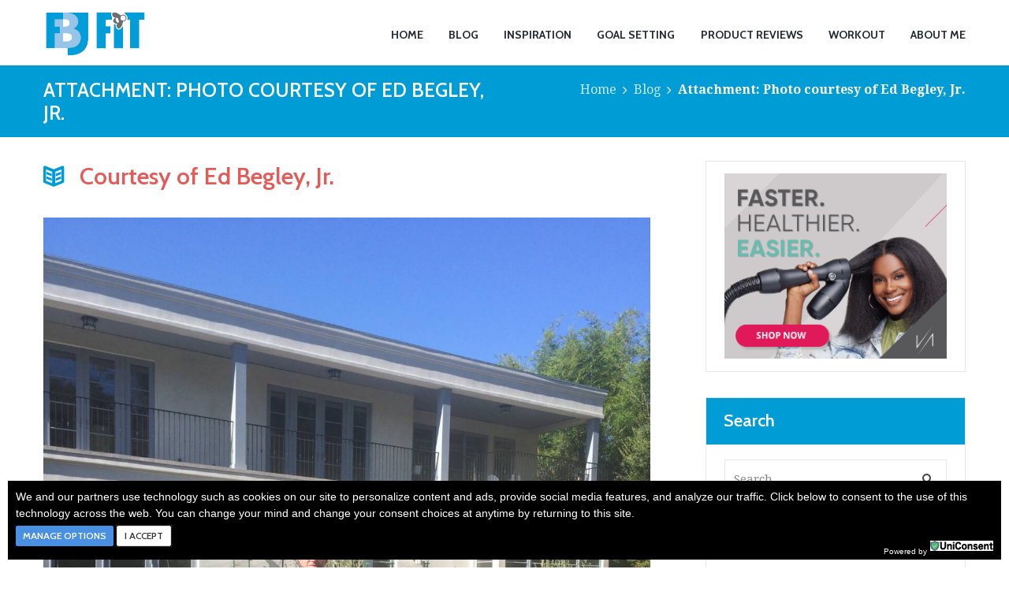

--- FILE ---
content_type: text/html; charset=UTF-8
request_url: https://fbjfit.com/photo-courtesy-of-ed-begly-jr/
body_size: 18758
content:
<!DOCTYPE html>
<html dir="ltr" lang="en-US" xmlns:fb="https://www.facebook.com/2008/fbml" xmlns:addthis="https://www.addthis.com/help/api-spec" 
	prefix="og: https://ogp.me/ns#" 
 xmlns:fb="http://ogp.me/ns/fb#" class="scheme_fbjfit">

<head>
	<title>Photo courtesy of Ed Begley, Jr. | FBJFit</title>
<script>
window.__unic_config = window.__unic_config || {}; window.__unic_config = {"unic_enable_iab":"no","unic_region":"worldwide","unic_language":"en","unic_company":"FBJFit","unic_logo":"","unic_policy_url":"","unic_type":"bar","unic_enable_gdpr":"yes","unic_enable_ccpa":"no","publisherCountryCode":"DE"};
window._unic_start = true;
window.__cmp = window.__cmp || function () {
	window.__cmp.commandQueue = window.__cmp.commandQueue || [];
	window.__cmp.commandQueue.push(arguments);
};
window.__cmp.commandQueue = window.__cmp.commandQueue || [];
window.__cmp.receiveMessage = function (event) {
	var data = event && event.data && event.data.__cmpCall;

	if (data) {
		var callId = data.callId,
		    command = data.command,
		    parameter = data.parameter;

		window.__cmp.commandQueue.push({
			callId: callId,
			command: command,
			parameter: parameter,
			event: event
		});
	}
};
var listen = window.attachEvent || window.addEventListener;
var eventMethod = window.attachEvent ? "onmessage" : "message";
listen(eventMethod, function (event) {
	window.__cmp.receiveMessage(event);
}, false);
function addLocatorFrame() {
	if (!window.frames['__cmpLocator']) {
		if (document.body) {
			var frame = document.createElement('iframe');
			frame.style.display = 'none';
			frame.name = '__cmpLocator';
			document.body.appendChild(frame);
		} else {
			setTimeout(addLocatorFrame, 5);
		}
	}
}
addLocatorFrame();
window.__uspapi = window.__uspapi || function() {
    window.__uspapi.commandQueue = window.__uspapi.commandQueue || [];
    window.__uspapi.commandQueue.push(arguments);
};

window.__uspapi.receiveMessage = function(event) {
    var data = event && event.data && event.data.__uspapiCall;

    if (data) {
        var callId = data.callId,
            command = data.command,
            parameter = data.parameter;

        window.__uspapi.commandQueue.push({
            callId: callId,
            command: command,
            parameter: parameter,
            event: event
        });
    }
};

if (window.attachEvent) {
    window.attachEvent("onmessage", function(event) {
        window.__uspapi.receiveMessage(event);
    }, false);
} else {
    window.addEventListener("message", function(event) {
        window.__uspapi.receiveMessage(event);
    }, false);
}

function addLocatorFrameUSP() {
    if (!window.frames['__uspapiLocator']) {
        if (document.body) {
            var frame = document.createElement('iframe');
            frame.style.display = 'none';
            frame.name = '__uspapiLocator';
            document.body.appendChild(frame);
        } else {
            setTimeout(addLocatorFrameUSP, 5);
        }
    }
}

addLocatorFrameUSP();
</script>
<script async src='https://cmp.uniconsent.com/t/69a3449348.cmp.js'></script>
	<style>img:is([sizes="auto" i], [sizes^="auto," i]) { contain-intrinsic-size: 3000px 1500px }</style>
	
		<!-- All in One SEO 4.2.8 - aioseo.com -->
		<meta name="description" content="Courtesy of Ed Begley, Jr." />
		<meta name="robots" content="max-image-preview:large" />
		<link rel="canonical" href="https://fbjfit.com/photo-courtesy-of-ed-begly-jr/" />
		<meta name="generator" content="All in One SEO (AIOSEO) 4.2.8 " />
		<meta property="og:locale" content="en_US" />
		<meta property="og:site_name" content="FBJFit" />
		<meta property="og:type" content="article" />
		<meta property="og:title" content="Photo courtesy of Ed Begley, Jr. | FBJFit" />
		<meta property="og:url" content="https://fbjfit.com/photo-courtesy-of-ed-begly-jr/" />
		<meta property="og:image" content="https://fbjfit.com/wp-content/uploads/2020/12/IMG_5150.jpg" />
		<meta property="og:image:secure_url" content="https://fbjfit.com/wp-content/uploads/2020/12/IMG_5150.jpg" />
		<meta property="og:image:width" content="1200" />
		<meta property="og:image:height" content="840" />
		<meta property="article:published_time" content="2022-01-07T02:05:26+00:00" />
		<meta property="article:modified_time" content="2022-01-07T02:08:59+00:00" />
		<meta property="article:publisher" content="https://www.facebook.com/FBJ-Fit-111399848940511/timeline/" />
		<meta name="twitter:card" content="summary_large_image" />
		<meta name="twitter:site" content="@FBJFit" />
		<meta name="twitter:title" content="Photo courtesy of Ed Begley, Jr. | FBJFit" />
		<meta name="twitter:creator" content="@FBJFit" />
		<meta name="twitter:image" content="https://fbjfit.com/wp-content/uploads/2020/12/IMG_5150.jpg" />
		<script type="application/ld+json" class="aioseo-schema">
			{"@context":"https:\/\/schema.org","@graph":[{"@type":"BreadcrumbList","@id":"https:\/\/fbjfit.com\/photo-courtesy-of-ed-begly-jr\/#breadcrumblist","itemListElement":[{"@type":"ListItem","@id":"https:\/\/fbjfit.com\/#listItem","position":1,"item":{"@type":"WebPage","@id":"https:\/\/fbjfit.com\/","name":"Home","description":"Fun, friendly, and firm fitness, exercise and clean eating inspiration and advice","url":"https:\/\/fbjfit.com\/"},"nextItem":"https:\/\/fbjfit.com\/photo-courtesy-of-ed-begly-jr\/#listItem"},{"@type":"ListItem","@id":"https:\/\/fbjfit.com\/photo-courtesy-of-ed-begly-jr\/#listItem","position":2,"item":{"@type":"WebPage","@id":"https:\/\/fbjfit.com\/photo-courtesy-of-ed-begly-jr\/","name":"Photo courtesy of Ed Begley, Jr.","description":"Courtesy of Ed Begley, Jr.","url":"https:\/\/fbjfit.com\/photo-courtesy-of-ed-begly-jr\/"},"previousItem":"https:\/\/fbjfit.com\/#listItem"}]},{"@type":"ItemPage","@id":"https:\/\/fbjfit.com\/photo-courtesy-of-ed-begly-jr\/#itempage","url":"https:\/\/fbjfit.com\/photo-courtesy-of-ed-begly-jr\/","name":"Photo courtesy of Ed Begley, Jr. | FBJFit","description":"Courtesy of Ed Begley, Jr.","inLanguage":"en-US","isPartOf":{"@id":"https:\/\/fbjfit.com\/#website"},"breadcrumb":{"@id":"https:\/\/fbjfit.com\/photo-courtesy-of-ed-begly-jr\/#breadcrumblist"},"author":"https:\/\/fbjfit.com\/author\/autumn96\/#author","creator":"https:\/\/fbjfit.com\/author\/autumn96\/#author","datePublished":"2022-01-07T02:05:26+00:00","dateModified":"2022-01-07T02:08:59+00:00"},{"@type":"Person","@id":"https:\/\/fbjfit.com\/#person","name":"Charlene","image":{"@type":"ImageObject","@id":"https:\/\/fbjfit.com\/photo-courtesy-of-ed-begly-jr\/#personImage","url":"https:\/\/secure.gravatar.com\/avatar\/a95b4bcb53f09bfda7b7da1a5d179c0290d3514e6ac6c64e996fd1a552e1f91c?s=96&d=mm&r=g","width":96,"height":96,"caption":"Charlene"}},{"@type":"WebSite","@id":"https:\/\/fbjfit.com\/#website","url":"https:\/\/fbjfit.com\/","name":"FBJFit","description":"Fun, friendly, and firm fitness, exercise and clean eating inspiration and advice","inLanguage":"en-US","publisher":{"@id":"https:\/\/fbjfit.com\/#person"}}]}
		</script>
		<!-- All in One SEO -->

		<meta charset="UTF-8" />
		<meta name="viewport" content="width=device-width, initial-scale=1, maximum-scale=1">
		<meta name="format-detection" content="telephone=no">
	
		<link rel="profile" href="http://gmpg.org/xfn/11" />
		<link rel="pingback" href="https://fbjfit.com/xmlrpc.php" />
		<link rel='dns-prefetch' href='//fonts.googleapis.com' />
<link rel="alternate" type="application/rss+xml" title="FBJFit &raquo; Feed" href="https://fbjfit.com/feed/" />
<link rel="alternate" type="application/rss+xml" title="FBJFit &raquo; Comments Feed" href="https://fbjfit.com/comments/feed/" />
		<!-- This site uses the Google Analytics by MonsterInsights plugin v9.11.1 - Using Analytics tracking - https://www.monsterinsights.com/ -->
							<script src="//www.googletagmanager.com/gtag/js?id=G-M1B8R555TT"  data-cfasync="false" data-wpfc-render="false" type="text/javascript" async></script>
			<script data-cfasync="false" data-wpfc-render="false" type="text/javascript">
				var mi_version = '9.11.1';
				var mi_track_user = true;
				var mi_no_track_reason = '';
								var MonsterInsightsDefaultLocations = {"page_location":"https:\/\/fbjfit.com\/photo-courtesy-of-ed-begly-jr\/"};
								if ( typeof MonsterInsightsPrivacyGuardFilter === 'function' ) {
					var MonsterInsightsLocations = (typeof MonsterInsightsExcludeQuery === 'object') ? MonsterInsightsPrivacyGuardFilter( MonsterInsightsExcludeQuery ) : MonsterInsightsPrivacyGuardFilter( MonsterInsightsDefaultLocations );
				} else {
					var MonsterInsightsLocations = (typeof MonsterInsightsExcludeQuery === 'object') ? MonsterInsightsExcludeQuery : MonsterInsightsDefaultLocations;
				}

								var disableStrs = [
										'ga-disable-G-M1B8R555TT',
									];

				/* Function to detect opted out users */
				function __gtagTrackerIsOptedOut() {
					for (var index = 0; index < disableStrs.length; index++) {
						if (document.cookie.indexOf(disableStrs[index] + '=true') > -1) {
							return true;
						}
					}

					return false;
				}

				/* Disable tracking if the opt-out cookie exists. */
				if (__gtagTrackerIsOptedOut()) {
					for (var index = 0; index < disableStrs.length; index++) {
						window[disableStrs[index]] = true;
					}
				}

				/* Opt-out function */
				function __gtagTrackerOptout() {
					for (var index = 0; index < disableStrs.length; index++) {
						document.cookie = disableStrs[index] + '=true; expires=Thu, 31 Dec 2099 23:59:59 UTC; path=/';
						window[disableStrs[index]] = true;
					}
				}

				if ('undefined' === typeof gaOptout) {
					function gaOptout() {
						__gtagTrackerOptout();
					}
				}
								window.dataLayer = window.dataLayer || [];

				window.MonsterInsightsDualTracker = {
					helpers: {},
					trackers: {},
				};
				if (mi_track_user) {
					function __gtagDataLayer() {
						dataLayer.push(arguments);
					}

					function __gtagTracker(type, name, parameters) {
						if (!parameters) {
							parameters = {};
						}

						if (parameters.send_to) {
							__gtagDataLayer.apply(null, arguments);
							return;
						}

						if (type === 'event') {
														parameters.send_to = monsterinsights_frontend.v4_id;
							var hookName = name;
							if (typeof parameters['event_category'] !== 'undefined') {
								hookName = parameters['event_category'] + ':' + name;
							}

							if (typeof MonsterInsightsDualTracker.trackers[hookName] !== 'undefined') {
								MonsterInsightsDualTracker.trackers[hookName](parameters);
							} else {
								__gtagDataLayer('event', name, parameters);
							}
							
						} else {
							__gtagDataLayer.apply(null, arguments);
						}
					}

					__gtagTracker('js', new Date());
					__gtagTracker('set', {
						'developer_id.dZGIzZG': true,
											});
					if ( MonsterInsightsLocations.page_location ) {
						__gtagTracker('set', MonsterInsightsLocations);
					}
										__gtagTracker('config', 'G-M1B8R555TT', {"forceSSL":"true"} );
										window.gtag = __gtagTracker;										(function () {
						/* https://developers.google.com/analytics/devguides/collection/analyticsjs/ */
						/* ga and __gaTracker compatibility shim. */
						var noopfn = function () {
							return null;
						};
						var newtracker = function () {
							return new Tracker();
						};
						var Tracker = function () {
							return null;
						};
						var p = Tracker.prototype;
						p.get = noopfn;
						p.set = noopfn;
						p.send = function () {
							var args = Array.prototype.slice.call(arguments);
							args.unshift('send');
							__gaTracker.apply(null, args);
						};
						var __gaTracker = function () {
							var len = arguments.length;
							if (len === 0) {
								return;
							}
							var f = arguments[len - 1];
							if (typeof f !== 'object' || f === null || typeof f.hitCallback !== 'function') {
								if ('send' === arguments[0]) {
									var hitConverted, hitObject = false, action;
									if ('event' === arguments[1]) {
										if ('undefined' !== typeof arguments[3]) {
											hitObject = {
												'eventAction': arguments[3],
												'eventCategory': arguments[2],
												'eventLabel': arguments[4],
												'value': arguments[5] ? arguments[5] : 1,
											}
										}
									}
									if ('pageview' === arguments[1]) {
										if ('undefined' !== typeof arguments[2]) {
											hitObject = {
												'eventAction': 'page_view',
												'page_path': arguments[2],
											}
										}
									}
									if (typeof arguments[2] === 'object') {
										hitObject = arguments[2];
									}
									if (typeof arguments[5] === 'object') {
										Object.assign(hitObject, arguments[5]);
									}
									if ('undefined' !== typeof arguments[1].hitType) {
										hitObject = arguments[1];
										if ('pageview' === hitObject.hitType) {
											hitObject.eventAction = 'page_view';
										}
									}
									if (hitObject) {
										action = 'timing' === arguments[1].hitType ? 'timing_complete' : hitObject.eventAction;
										hitConverted = mapArgs(hitObject);
										__gtagTracker('event', action, hitConverted);
									}
								}
								return;
							}

							function mapArgs(args) {
								var arg, hit = {};
								var gaMap = {
									'eventCategory': 'event_category',
									'eventAction': 'event_action',
									'eventLabel': 'event_label',
									'eventValue': 'event_value',
									'nonInteraction': 'non_interaction',
									'timingCategory': 'event_category',
									'timingVar': 'name',
									'timingValue': 'value',
									'timingLabel': 'event_label',
									'page': 'page_path',
									'location': 'page_location',
									'title': 'page_title',
									'referrer' : 'page_referrer',
								};
								for (arg in args) {
																		if (!(!args.hasOwnProperty(arg) || !gaMap.hasOwnProperty(arg))) {
										hit[gaMap[arg]] = args[arg];
									} else {
										hit[arg] = args[arg];
									}
								}
								return hit;
							}

							try {
								f.hitCallback();
							} catch (ex) {
							}
						};
						__gaTracker.create = newtracker;
						__gaTracker.getByName = newtracker;
						__gaTracker.getAll = function () {
							return [];
						};
						__gaTracker.remove = noopfn;
						__gaTracker.loaded = true;
						window['__gaTracker'] = __gaTracker;
					})();
									} else {
										console.log("");
					(function () {
						function __gtagTracker() {
							return null;
						}

						window['__gtagTracker'] = __gtagTracker;
						window['gtag'] = __gtagTracker;
					})();
									}
			</script>
							<!-- / Google Analytics by MonsterInsights -->
		<script type="text/javascript">
/* <![CDATA[ */
window._wpemojiSettings = {"baseUrl":"https:\/\/s.w.org\/images\/core\/emoji\/16.0.1\/72x72\/","ext":".png","svgUrl":"https:\/\/s.w.org\/images\/core\/emoji\/16.0.1\/svg\/","svgExt":".svg","source":{"concatemoji":"https:\/\/fbjfit.com\/wp-includes\/js\/wp-emoji-release.min.js?ver=6.8.3"}};
/*! This file is auto-generated */
!function(s,n){var o,i,e;function c(e){try{var t={supportTests:e,timestamp:(new Date).valueOf()};sessionStorage.setItem(o,JSON.stringify(t))}catch(e){}}function p(e,t,n){e.clearRect(0,0,e.canvas.width,e.canvas.height),e.fillText(t,0,0);var t=new Uint32Array(e.getImageData(0,0,e.canvas.width,e.canvas.height).data),a=(e.clearRect(0,0,e.canvas.width,e.canvas.height),e.fillText(n,0,0),new Uint32Array(e.getImageData(0,0,e.canvas.width,e.canvas.height).data));return t.every(function(e,t){return e===a[t]})}function u(e,t){e.clearRect(0,0,e.canvas.width,e.canvas.height),e.fillText(t,0,0);for(var n=e.getImageData(16,16,1,1),a=0;a<n.data.length;a++)if(0!==n.data[a])return!1;return!0}function f(e,t,n,a){switch(t){case"flag":return n(e,"\ud83c\udff3\ufe0f\u200d\u26a7\ufe0f","\ud83c\udff3\ufe0f\u200b\u26a7\ufe0f")?!1:!n(e,"\ud83c\udde8\ud83c\uddf6","\ud83c\udde8\u200b\ud83c\uddf6")&&!n(e,"\ud83c\udff4\udb40\udc67\udb40\udc62\udb40\udc65\udb40\udc6e\udb40\udc67\udb40\udc7f","\ud83c\udff4\u200b\udb40\udc67\u200b\udb40\udc62\u200b\udb40\udc65\u200b\udb40\udc6e\u200b\udb40\udc67\u200b\udb40\udc7f");case"emoji":return!a(e,"\ud83e\udedf")}return!1}function g(e,t,n,a){var r="undefined"!=typeof WorkerGlobalScope&&self instanceof WorkerGlobalScope?new OffscreenCanvas(300,150):s.createElement("canvas"),o=r.getContext("2d",{willReadFrequently:!0}),i=(o.textBaseline="top",o.font="600 32px Arial",{});return e.forEach(function(e){i[e]=t(o,e,n,a)}),i}function t(e){var t=s.createElement("script");t.src=e,t.defer=!0,s.head.appendChild(t)}"undefined"!=typeof Promise&&(o="wpEmojiSettingsSupports",i=["flag","emoji"],n.supports={everything:!0,everythingExceptFlag:!0},e=new Promise(function(e){s.addEventListener("DOMContentLoaded",e,{once:!0})}),new Promise(function(t){var n=function(){try{var e=JSON.parse(sessionStorage.getItem(o));if("object"==typeof e&&"number"==typeof e.timestamp&&(new Date).valueOf()<e.timestamp+604800&&"object"==typeof e.supportTests)return e.supportTests}catch(e){}return null}();if(!n){if("undefined"!=typeof Worker&&"undefined"!=typeof OffscreenCanvas&&"undefined"!=typeof URL&&URL.createObjectURL&&"undefined"!=typeof Blob)try{var e="postMessage("+g.toString()+"("+[JSON.stringify(i),f.toString(),p.toString(),u.toString()].join(",")+"));",a=new Blob([e],{type:"text/javascript"}),r=new Worker(URL.createObjectURL(a),{name:"wpTestEmojiSupports"});return void(r.onmessage=function(e){c(n=e.data),r.terminate(),t(n)})}catch(e){}c(n=g(i,f,p,u))}t(n)}).then(function(e){for(var t in e)n.supports[t]=e[t],n.supports.everything=n.supports.everything&&n.supports[t],"flag"!==t&&(n.supports.everythingExceptFlag=n.supports.everythingExceptFlag&&n.supports[t]);n.supports.everythingExceptFlag=n.supports.everythingExceptFlag&&!n.supports.flag,n.DOMReady=!1,n.readyCallback=function(){n.DOMReady=!0}}).then(function(){return e}).then(function(){var e;n.supports.everything||(n.readyCallback(),(e=n.source||{}).concatemoji?t(e.concatemoji):e.wpemoji&&e.twemoji&&(t(e.twemoji),t(e.wpemoji)))}))}((window,document),window._wpemojiSettings);
/* ]]> */
</script>
<link property="stylesheet" rel='stylesheet' id='vc_extensions_cqbundle_adminicon-css' href='https://fbjfit.com/wp-content/plugins/vc-extensions-bundle/css/admin_icon.min.css?ver=6.8.3' type='text/css' media='all' />
<style id='wp-emoji-styles-inline-css' type='text/css'>

	img.wp-smiley, img.emoji {
		display: inline !important;
		border: none !important;
		box-shadow: none !important;
		height: 1em !important;
		width: 1em !important;
		margin: 0 0.07em !important;
		vertical-align: -0.1em !important;
		background: none !important;
		padding: 0 !important;
	}
</style>
<link property="stylesheet" rel='stylesheet' id='wp-block-library-css' href='https://fbjfit.com/wp-includes/css/dist/block-library/style.min.css?ver=6.8.3' type='text/css' media='all' />
<style id='classic-theme-styles-inline-css' type='text/css'>
/*! This file is auto-generated */
.wp-block-button__link{color:#fff;background-color:#32373c;border-radius:9999px;box-shadow:none;text-decoration:none;padding:calc(.667em + 2px) calc(1.333em + 2px);font-size:1.125em}.wp-block-file__button{background:#32373c;color:#fff;text-decoration:none}
</style>
<style id='global-styles-inline-css' type='text/css'>
:root{--wp--preset--aspect-ratio--square: 1;--wp--preset--aspect-ratio--4-3: 4/3;--wp--preset--aspect-ratio--3-4: 3/4;--wp--preset--aspect-ratio--3-2: 3/2;--wp--preset--aspect-ratio--2-3: 2/3;--wp--preset--aspect-ratio--16-9: 16/9;--wp--preset--aspect-ratio--9-16: 9/16;--wp--preset--color--black: #000000;--wp--preset--color--cyan-bluish-gray: #abb8c3;--wp--preset--color--white: #ffffff;--wp--preset--color--pale-pink: #f78da7;--wp--preset--color--vivid-red: #cf2e2e;--wp--preset--color--luminous-vivid-orange: #ff6900;--wp--preset--color--luminous-vivid-amber: #fcb900;--wp--preset--color--light-green-cyan: #7bdcb5;--wp--preset--color--vivid-green-cyan: #00d084;--wp--preset--color--pale-cyan-blue: #8ed1fc;--wp--preset--color--vivid-cyan-blue: #0693e3;--wp--preset--color--vivid-purple: #9b51e0;--wp--preset--gradient--vivid-cyan-blue-to-vivid-purple: linear-gradient(135deg,rgba(6,147,227,1) 0%,rgb(155,81,224) 100%);--wp--preset--gradient--light-green-cyan-to-vivid-green-cyan: linear-gradient(135deg,rgb(122,220,180) 0%,rgb(0,208,130) 100%);--wp--preset--gradient--luminous-vivid-amber-to-luminous-vivid-orange: linear-gradient(135deg,rgba(252,185,0,1) 0%,rgba(255,105,0,1) 100%);--wp--preset--gradient--luminous-vivid-orange-to-vivid-red: linear-gradient(135deg,rgba(255,105,0,1) 0%,rgb(207,46,46) 100%);--wp--preset--gradient--very-light-gray-to-cyan-bluish-gray: linear-gradient(135deg,rgb(238,238,238) 0%,rgb(169,184,195) 100%);--wp--preset--gradient--cool-to-warm-spectrum: linear-gradient(135deg,rgb(74,234,220) 0%,rgb(151,120,209) 20%,rgb(207,42,186) 40%,rgb(238,44,130) 60%,rgb(251,105,98) 80%,rgb(254,248,76) 100%);--wp--preset--gradient--blush-light-purple: linear-gradient(135deg,rgb(255,206,236) 0%,rgb(152,150,240) 100%);--wp--preset--gradient--blush-bordeaux: linear-gradient(135deg,rgb(254,205,165) 0%,rgb(254,45,45) 50%,rgb(107,0,62) 100%);--wp--preset--gradient--luminous-dusk: linear-gradient(135deg,rgb(255,203,112) 0%,rgb(199,81,192) 50%,rgb(65,88,208) 100%);--wp--preset--gradient--pale-ocean: linear-gradient(135deg,rgb(255,245,203) 0%,rgb(182,227,212) 50%,rgb(51,167,181) 100%);--wp--preset--gradient--electric-grass: linear-gradient(135deg,rgb(202,248,128) 0%,rgb(113,206,126) 100%);--wp--preset--gradient--midnight: linear-gradient(135deg,rgb(2,3,129) 0%,rgb(40,116,252) 100%);--wp--preset--font-size--small: 13px;--wp--preset--font-size--medium: 20px;--wp--preset--font-size--large: 36px;--wp--preset--font-size--x-large: 42px;--wp--preset--spacing--20: 0.44rem;--wp--preset--spacing--30: 0.67rem;--wp--preset--spacing--40: 1rem;--wp--preset--spacing--50: 1.5rem;--wp--preset--spacing--60: 2.25rem;--wp--preset--spacing--70: 3.38rem;--wp--preset--spacing--80: 5.06rem;--wp--preset--shadow--natural: 6px 6px 9px rgba(0, 0, 0, 0.2);--wp--preset--shadow--deep: 12px 12px 50px rgba(0, 0, 0, 0.4);--wp--preset--shadow--sharp: 6px 6px 0px rgba(0, 0, 0, 0.2);--wp--preset--shadow--outlined: 6px 6px 0px -3px rgba(255, 255, 255, 1), 6px 6px rgba(0, 0, 0, 1);--wp--preset--shadow--crisp: 6px 6px 0px rgba(0, 0, 0, 1);}:where(.is-layout-flex){gap: 0.5em;}:where(.is-layout-grid){gap: 0.5em;}body .is-layout-flex{display: flex;}.is-layout-flex{flex-wrap: wrap;align-items: center;}.is-layout-flex > :is(*, div){margin: 0;}body .is-layout-grid{display: grid;}.is-layout-grid > :is(*, div){margin: 0;}:where(.wp-block-columns.is-layout-flex){gap: 2em;}:where(.wp-block-columns.is-layout-grid){gap: 2em;}:where(.wp-block-post-template.is-layout-flex){gap: 1.25em;}:where(.wp-block-post-template.is-layout-grid){gap: 1.25em;}.has-black-color{color: var(--wp--preset--color--black) !important;}.has-cyan-bluish-gray-color{color: var(--wp--preset--color--cyan-bluish-gray) !important;}.has-white-color{color: var(--wp--preset--color--white) !important;}.has-pale-pink-color{color: var(--wp--preset--color--pale-pink) !important;}.has-vivid-red-color{color: var(--wp--preset--color--vivid-red) !important;}.has-luminous-vivid-orange-color{color: var(--wp--preset--color--luminous-vivid-orange) !important;}.has-luminous-vivid-amber-color{color: var(--wp--preset--color--luminous-vivid-amber) !important;}.has-light-green-cyan-color{color: var(--wp--preset--color--light-green-cyan) !important;}.has-vivid-green-cyan-color{color: var(--wp--preset--color--vivid-green-cyan) !important;}.has-pale-cyan-blue-color{color: var(--wp--preset--color--pale-cyan-blue) !important;}.has-vivid-cyan-blue-color{color: var(--wp--preset--color--vivid-cyan-blue) !important;}.has-vivid-purple-color{color: var(--wp--preset--color--vivid-purple) !important;}.has-black-background-color{background-color: var(--wp--preset--color--black) !important;}.has-cyan-bluish-gray-background-color{background-color: var(--wp--preset--color--cyan-bluish-gray) !important;}.has-white-background-color{background-color: var(--wp--preset--color--white) !important;}.has-pale-pink-background-color{background-color: var(--wp--preset--color--pale-pink) !important;}.has-vivid-red-background-color{background-color: var(--wp--preset--color--vivid-red) !important;}.has-luminous-vivid-orange-background-color{background-color: var(--wp--preset--color--luminous-vivid-orange) !important;}.has-luminous-vivid-amber-background-color{background-color: var(--wp--preset--color--luminous-vivid-amber) !important;}.has-light-green-cyan-background-color{background-color: var(--wp--preset--color--light-green-cyan) !important;}.has-vivid-green-cyan-background-color{background-color: var(--wp--preset--color--vivid-green-cyan) !important;}.has-pale-cyan-blue-background-color{background-color: var(--wp--preset--color--pale-cyan-blue) !important;}.has-vivid-cyan-blue-background-color{background-color: var(--wp--preset--color--vivid-cyan-blue) !important;}.has-vivid-purple-background-color{background-color: var(--wp--preset--color--vivid-purple) !important;}.has-black-border-color{border-color: var(--wp--preset--color--black) !important;}.has-cyan-bluish-gray-border-color{border-color: var(--wp--preset--color--cyan-bluish-gray) !important;}.has-white-border-color{border-color: var(--wp--preset--color--white) !important;}.has-pale-pink-border-color{border-color: var(--wp--preset--color--pale-pink) !important;}.has-vivid-red-border-color{border-color: var(--wp--preset--color--vivid-red) !important;}.has-luminous-vivid-orange-border-color{border-color: var(--wp--preset--color--luminous-vivid-orange) !important;}.has-luminous-vivid-amber-border-color{border-color: var(--wp--preset--color--luminous-vivid-amber) !important;}.has-light-green-cyan-border-color{border-color: var(--wp--preset--color--light-green-cyan) !important;}.has-vivid-green-cyan-border-color{border-color: var(--wp--preset--color--vivid-green-cyan) !important;}.has-pale-cyan-blue-border-color{border-color: var(--wp--preset--color--pale-cyan-blue) !important;}.has-vivid-cyan-blue-border-color{border-color: var(--wp--preset--color--vivid-cyan-blue) !important;}.has-vivid-purple-border-color{border-color: var(--wp--preset--color--vivid-purple) !important;}.has-vivid-cyan-blue-to-vivid-purple-gradient-background{background: var(--wp--preset--gradient--vivid-cyan-blue-to-vivid-purple) !important;}.has-light-green-cyan-to-vivid-green-cyan-gradient-background{background: var(--wp--preset--gradient--light-green-cyan-to-vivid-green-cyan) !important;}.has-luminous-vivid-amber-to-luminous-vivid-orange-gradient-background{background: var(--wp--preset--gradient--luminous-vivid-amber-to-luminous-vivid-orange) !important;}.has-luminous-vivid-orange-to-vivid-red-gradient-background{background: var(--wp--preset--gradient--luminous-vivid-orange-to-vivid-red) !important;}.has-very-light-gray-to-cyan-bluish-gray-gradient-background{background: var(--wp--preset--gradient--very-light-gray-to-cyan-bluish-gray) !important;}.has-cool-to-warm-spectrum-gradient-background{background: var(--wp--preset--gradient--cool-to-warm-spectrum) !important;}.has-blush-light-purple-gradient-background{background: var(--wp--preset--gradient--blush-light-purple) !important;}.has-blush-bordeaux-gradient-background{background: var(--wp--preset--gradient--blush-bordeaux) !important;}.has-luminous-dusk-gradient-background{background: var(--wp--preset--gradient--luminous-dusk) !important;}.has-pale-ocean-gradient-background{background: var(--wp--preset--gradient--pale-ocean) !important;}.has-electric-grass-gradient-background{background: var(--wp--preset--gradient--electric-grass) !important;}.has-midnight-gradient-background{background: var(--wp--preset--gradient--midnight) !important;}.has-small-font-size{font-size: var(--wp--preset--font-size--small) !important;}.has-medium-font-size{font-size: var(--wp--preset--font-size--medium) !important;}.has-large-font-size{font-size: var(--wp--preset--font-size--large) !important;}.has-x-large-font-size{font-size: var(--wp--preset--font-size--x-large) !important;}
:where(.wp-block-post-template.is-layout-flex){gap: 1.25em;}:where(.wp-block-post-template.is-layout-grid){gap: 1.25em;}
:where(.wp-block-columns.is-layout-flex){gap: 2em;}:where(.wp-block-columns.is-layout-grid){gap: 2em;}
:root :where(.wp-block-pullquote){font-size: 1.5em;line-height: 1.6;}
</style>
<link property="stylesheet" rel='stylesheet' id='essential-grid-plugin-settings-css' href='https://fbjfit.com/wp-content/plugins/essential-grid/public/assets/css/settings.css?ver=2.1.0.2' type='text/css' media='all' />
<link property="stylesheet" rel='stylesheet' id='tp-open-sans-css' href='https://fonts.googleapis.com/css?family=Open+Sans%3A300%2C400%2C600%2C700%2C800&#038;ver=6.8.3' type='text/css' media='all' />
<link property="stylesheet" rel='stylesheet' id='tp-raleway-css' href='https://fonts.googleapis.com/css?family=Raleway%3A100%2C200%2C300%2C400%2C500%2C600%2C700%2C800%2C900&#038;ver=6.8.3' type='text/css' media='all' />
<link property="stylesheet" rel='stylesheet' id='tp-droid-serif-css' href='https://fonts.googleapis.com/css?family=Droid+Serif%3A400%2C700&#038;ver=6.8.3' type='text/css' media='all' />
<link property="stylesheet" rel='stylesheet' id='rs-plugin-settings-css' href='https://fbjfit.com/wp-content/plugins/revslider/public/assets/css/settings.css?ver=5.4.3.2' type='text/css' media='all' />
<style id='rs-plugin-settings-inline-css' type='text/css'>
#rs-demo-id {}
</style>
<link property="stylesheet" rel='stylesheet' id='healthcoach-font-google_fonts-style-css' href='https://fonts.googleapis.com/css?family=Cabin:300,300italic,400,400italic,600,600italic,700,700italic|Droid+Serif:400,700&#038;subset=latin,latin-ext' type='text/css' media='all' />
<link property="stylesheet" rel='stylesheet' id='healthcoach-fontello-style-css' href='https://fbjfit.com/wp-content/themes/healthcoach/css/fontello/css/fontello.css' type='text/css' media='all' />
<link property="stylesheet" rel='stylesheet' id='healthcoach-main-style-css' href='https://fbjfit.com/wp-content/themes/healthcoach-child/style.css' type='text/css' media='all' />
<link property="stylesheet" rel='stylesheet' id='healthcoach-animation-style-css' href='https://fbjfit.com/wp-content/themes/healthcoach/fw/css/core.animation.css' type='text/css' media='all' />
<link property="stylesheet" rel='stylesheet' id='healthcoach-shortcodes-style-css' href='https://fbjfit.com/wp-content/themes/healthcoach/shortcodes/theme.shortcodes.css' type='text/css' media='all' />
<link property="stylesheet" rel='stylesheet' id='healthcoach-plugin.mailchimp-style-css' href='https://fbjfit.com/wp-content/themes/healthcoach/css/plugin.mailchimp.css' type='text/css' media='all' />
<link property="stylesheet" rel='stylesheet' id='healthcoach-theme-style-css' href='https://fbjfit.com/wp-content/themes/healthcoach/css/theme.css' type='text/css' media='all' />
<style id='healthcoach-theme-style-inline-css' type='text/css'>
  .contacts_wrap .logo img{height:30px}
</style>
<link property="stylesheet" rel='stylesheet' id='healthcoach-responsive-style-css' href='https://fbjfit.com/wp-content/themes/healthcoach/css/responsive.css' type='text/css' media='all' />
<link property="stylesheet" rel='stylesheet' id='mediaelement-css' href='https://fbjfit.com/wp-includes/js/mediaelement/mediaelementplayer-legacy.min.css?ver=4.2.17' type='text/css' media='all' />
<link property="stylesheet" rel='stylesheet' id='wp-mediaelement-css' href='https://fbjfit.com/wp-includes/js/mediaelement/wp-mediaelement.min.css?ver=6.8.3' type='text/css' media='all' />
<link property="stylesheet" rel='stylesheet' id='healthcoach-child-responsive-css' href='https://fbjfit.com/wp-content/themes/healthcoach-child/responsive.css?ver=6.8.3' type='text/css' media='all' />
<link property="stylesheet" rel='stylesheet' id='addthis_all_pages-css' href='https://fbjfit.com/wp-content/plugins/addthis/frontend/build/addthis_wordpress_public.min.css?ver=6.8.3' type='text/css' media='all' />
<script type="text/javascript" src="https://fbjfit.com/wp-content/plugins/google-analytics-for-wordpress/assets/js/frontend-gtag.min.js?ver=9.11.1" id="monsterinsights-frontend-script-js" async="async" data-wp-strategy="async"></script>
<script data-cfasync="false" data-wpfc-render="false" type="text/javascript" id='monsterinsights-frontend-script-js-extra'>/* <![CDATA[ */
var monsterinsights_frontend = {"js_events_tracking":"true","download_extensions":"doc,pdf,ppt,zip,xls,docx,pptx,xlsx","inbound_paths":"[]","home_url":"https:\/\/fbjfit.com","hash_tracking":"false","v4_id":"G-M1B8R555TT"};/* ]]> */
</script>
<script type="text/javascript" src="https://fbjfit.com/wp-includes/js/jquery/jquery.min.js?ver=3.7.1" id="jquery-core-js"></script>
<script type="text/javascript" src="https://fbjfit.com/wp-includes/js/jquery/jquery-migrate.min.js?ver=3.4.1" id="jquery-migrate-js"></script>
<script type="text/javascript" src="https://fbjfit.com/wp-content/plugins/essential-grid/public/assets/js/lightbox.js?ver=2.1.0.2" id="themepunchboxext-js"></script>
<script type="text/javascript" src="https://fbjfit.com/wp-content/plugins/essential-grid/public/assets/js/jquery.themepunch.tools.min.js?ver=2.1.0.2" id="tp-tools-js"></script>
<script type="text/javascript" src="https://fbjfit.com/wp-content/plugins/revslider/public/assets/js/jquery.themepunch.revolution.min.js?ver=5.4.3.2" id="revmin-js"></script>
<link rel="https://api.w.org/" href="https://fbjfit.com/wp-json/" /><link rel="alternate" title="JSON" type="application/json" href="https://fbjfit.com/wp-json/wp/v2/media/3255" /><link rel="EditURI" type="application/rsd+xml" title="RSD" href="https://fbjfit.com/xmlrpc.php?rsd" />
<meta name="generator" content="WordPress 6.8.3" />
<link rel='shortlink' href='https://fbjfit.com/?p=3255' />
<link rel="alternate" title="oEmbed (JSON)" type="application/json+oembed" href="https://fbjfit.com/wp-json/oembed/1.0/embed?url=https%3A%2F%2Ffbjfit.com%2Fphoto-courtesy-of-ed-begly-jr%2F" />
<link rel="alternate" title="oEmbed (XML)" type="text/xml+oembed" href="https://fbjfit.com/wp-json/oembed/1.0/embed?url=https%3A%2F%2Ffbjfit.com%2Fphoto-courtesy-of-ed-begly-jr%2F&#038;format=xml" />
<meta property="fb:app_id" content="490332387971281"/><meta property="fb:admins" content="charlene.bazarian"/>		<script type="text/javascript">
			var ajaxRevslider;
			
			jQuery(document).ready(function() {
				// CUSTOM AJAX CONTENT LOADING FUNCTION
				ajaxRevslider = function(obj) {
				
					// obj.type : Post Type
					// obj.id : ID of Content to Load
					// obj.aspectratio : The Aspect Ratio of the Container / Media
					// obj.selector : The Container Selector where the Content of Ajax will be injected. It is done via the Essential Grid on Return of Content
					
					var content = "";

					data = {};
					
					data.action = 'revslider_ajax_call_front';
					data.client_action = 'get_slider_html';
					data.token = '6a8017a6db';
					data.type = obj.type;
					data.id = obj.id;
					data.aspectratio = obj.aspectratio;
					
					// SYNC AJAX REQUEST
					jQuery.ajax({
						type:"post",
						url:"https://fbjfit.com/wp-admin/admin-ajax.php",
						dataType: 'json',
						data:data,
						async:false,
						success: function(ret, textStatus, XMLHttpRequest) {
							if(ret.success == true)
								content = ret.data;								
						},
						error: function(e) {
							console.log(e);
						}
					});
					
					 // FIRST RETURN THE CONTENT WHEN IT IS LOADED !!
					 return content;						 
				};
				
				// CUSTOM AJAX FUNCTION TO REMOVE THE SLIDER
				var ajaxRemoveRevslider = function(obj) {
					return jQuery(obj.selector+" .rev_slider").revkill();
				};

				// EXTEND THE AJAX CONTENT LOADING TYPES WITH TYPE AND FUNCTION
				var extendessential = setInterval(function() {
					if (jQuery.fn.tpessential != undefined) {
						clearInterval(extendessential);
						if(typeof(jQuery.fn.tpessential.defaults) !== 'undefined') {
							jQuery.fn.tpessential.defaults.ajaxTypes.push({type:"revslider",func:ajaxRevslider,killfunc:ajaxRemoveRevslider,openAnimationSpeed:0.3});   
							// type:  Name of the Post to load via Ajax into the Essential Grid Ajax Container
							// func: the Function Name which is Called once the Item with the Post Type has been clicked
							// killfunc: function to kill in case the Ajax Window going to be removed (before Remove function !
							// openAnimationSpeed: how quick the Ajax Content window should be animated (default is 0.3)
						}
					}
				},30);
			});
		</script>
		<meta name="generator" content="Powered by Visual Composer - drag and drop page builder for WordPress."/>
<!--[if lte IE 9]><link rel="stylesheet" type="text/css" href="https://fbjfit.com/wp-content/plugins/js_composer/assets/css/vc_lte_ie9.min.css" media="screen"><![endif]--><meta name="generator" content="Powered by Slider Revolution 5.4.3.2 - responsive, Mobile-Friendly Slider Plugin for WordPress with comfortable drag and drop interface." />
<link rel="icon" href="https://fbjfit.com/wp-content/uploads/2015/08/cropped-B-Fit_logo_cyan_180sq-2-32x32.gif" sizes="32x32" />
<link rel="icon" href="https://fbjfit.com/wp-content/uploads/2015/08/cropped-B-Fit_logo_cyan_180sq-2-192x192.gif" sizes="192x192" />
<link rel="apple-touch-icon" href="https://fbjfit.com/wp-content/uploads/2015/08/cropped-B-Fit_logo_cyan_180sq-2-180x180.gif" />
<meta name="msapplication-TileImage" content="https://fbjfit.com/wp-content/uploads/2015/08/cropped-B-Fit_logo_cyan_180sq-2-270x270.gif" />
<script type="text/javascript">function setREVStartSize(e){
				try{ var i=jQuery(window).width(),t=9999,r=0,n=0,l=0,f=0,s=0,h=0;					
					if(e.responsiveLevels&&(jQuery.each(e.responsiveLevels,function(e,f){f>i&&(t=r=f,l=e),i>f&&f>r&&(r=f,n=e)}),t>r&&(l=n)),f=e.gridheight[l]||e.gridheight[0]||e.gridheight,s=e.gridwidth[l]||e.gridwidth[0]||e.gridwidth,h=i/s,h=h>1?1:h,f=Math.round(h*f),"fullscreen"==e.sliderLayout){var u=(e.c.width(),jQuery(window).height());if(void 0!=e.fullScreenOffsetContainer){var c=e.fullScreenOffsetContainer.split(",");if (c) jQuery.each(c,function(e,i){u=jQuery(i).length>0?u-jQuery(i).outerHeight(!0):u}),e.fullScreenOffset.split("%").length>1&&void 0!=e.fullScreenOffset&&e.fullScreenOffset.length>0?u-=jQuery(window).height()*parseInt(e.fullScreenOffset,0)/100:void 0!=e.fullScreenOffset&&e.fullScreenOffset.length>0&&(u-=parseInt(e.fullScreenOffset,0))}f=u}else void 0!=e.minHeight&&f<e.minHeight&&(f=e.minHeight);e.c.closest(".rev_slider_wrapper").css({height:f})					
				}catch(d){console.log("Failure at Presize of Slider:"+d)}
			};</script>
<noscript><style type="text/css"> .wpb_animate_when_almost_visible { opacity: 1; }</style></noscript>	<script async src="//pagead2.googlesyndication.com/pagead/js/adsbygoogle.js"></script>
	<script>
	  (adsbygoogle = window.adsbygoogle || []).push({
	    google_ad_client: "ca-pub-9298316907970058",
	    enable_page_level_ads: true
	  });
	</script>	
	<!-- Facebook Pixel Code -->
	<script>
	!function(f,b,e,v,n,t,s)
	{if(f.fbq)return;n=f.fbq=function(){n.callMethod?
	n.callMethod.apply(n,arguments):n.queue.push(arguments)};
	if(!f._fbq)f._fbq=n;n.push=n;n.loaded=!0;n.version='2.0';
	n.queue=[];t=b.createElement(e);t.async=!0;
	t.src=v;s=b.getElementsByTagName(e)[0];
	s.parentNode.insertBefore(t,s)}(window,document,'script',
	'https://connect.facebook.net/en_US/fbevents.js');
	 fbq('init', '426132191127041'); 
	fbq('track', 'PageView');
	</script>
	<noscript>
	 <img height="1" width="1" 
	src="https://www.facebook.com/tr?id=426132191127041&ev=PageView
	&noscript=1"/>
	</noscript>
	<!-- End Facebook Pixel Code -->	
</head>

<body class="attachment wp-singular attachment-template-default single single-attachment postid-3255 attachmentid-3255 attachment-jpeg wp-theme-healthcoach wp-child-theme-healthcoach-child healthcoach_body body_style_wide body_transparent article_style_stretch layout_single-standard template_single-standard scheme_fbjfit top_panel_show top_panel_above sidebar_show sidebar_right sidebar_outer_hide wpb-js-composer js-comp-ver-5.1.1 vc_responsive">

	<a id="toc_home" class="sc_anchor" title="Home" data-description="&lt;i&gt;Return to Home&lt;/i&gt; - &lt;br&gt;navigate to home page of the site" data-icon="icon-home" data-url="https://fbjfit.com/" data-separator="yes"></a><a id="toc_top" class="sc_anchor" title="To Top" data-description="&lt;i&gt;Back to top&lt;/i&gt; - &lt;br&gt;scroll to top of the page" data-icon="icon-double-up" data-url="" data-separator="yes"></a>
	
			
			
			<div class="body_wrap">

				
				<div class="page_wrap">

							
		<div class="top_panel_fixed_wrap"></div>

		<header class="top_panel_wrap top_panel_style_3 scheme_original">
			<div class="top_panel_wrap_inner top_panel_inner_style_3 top_panel_position_above">
			
			
			<div class="top_panel_middle" >
				<div class="content_wrap">
					<div class="contact_logo">
								<div class="logo">
			<a href="https://fbjfit.com/"><img src="https://fbjfit.com/wp-content/uploads/2017/09/cropped-FBJLogo-blue-Banner1.gif" class="logo_main" alt="" width="507" height="220"><img src="https://fbjfit.com/wp-content/uploads/2017/09/cropped-FBJLogo-blue-Banner1.gif" class="logo_fixed" alt="" width="507" height="220"></a>
		</div>
							</div>
					<div class="menu_main_wrap">
						<nav class="menu_main_nav_area menu_hover_fade">
							<ul id="menu_main" class="menu_main_nav"><li id="menu-item-159" class="menu-item menu-item-type-custom menu-item-object-custom menu-item-home menu-item-159"><a href="https://fbjfit.com/" title="About Me"><span>Home</span></a></li>
<li id="menu-item-562" class="menu-item menu-item-type-post_type menu-item-object-page menu-item-has-children menu-item-562"><a href="https://fbjfit.com/blog/"><span>Blog</span></a>
<ul class="sub-menu">
	<li id="menu-item-571" class="menu-item menu-item-type-taxonomy menu-item-object-category menu-item-571"><a href="https://fbjfit.com/category/inspiration/"><span>Inspiration</span></a></li>
	<li id="menu-item-572" class="menu-item menu-item-type-taxonomy menu-item-object-category menu-item-572"><a href="https://fbjfit.com/category/goal-setting/"><span>Goal Setting</span></a></li>
	<li id="menu-item-576" class="menu-item menu-item-type-taxonomy menu-item-object-category menu-item-576"><a href="https://fbjfit.com/category/tips/"><span>Tips</span></a></li>
	<li id="menu-item-573" class="menu-item menu-item-type-taxonomy menu-item-object-category menu-item-573"><a href="https://fbjfit.com/category/weight-loss-tips/"><span>Weight Loss Tips</span></a></li>
	<li id="menu-item-577" class="menu-item menu-item-type-taxonomy menu-item-object-category menu-item-577"><a href="https://fbjfit.com/category/fashion/"><span>Fashion</span></a></li>
	<li id="menu-item-2608" class="menu-item menu-item-type-taxonomy menu-item-object-category menu-item-2608"><a href="https://fbjfit.com/category/interviews/"><span>Interviews</span></a></li>
	<li id="menu-item-574" class="menu-item menu-item-type-taxonomy menu-item-object-category menu-item-574"><a href="https://fbjfit.com/category/reviews/"><span>Product Reviews</span></a></li>
	<li id="menu-item-575" class="menu-item menu-item-type-taxonomy menu-item-object-category menu-item-575"><a href="https://fbjfit.com/category/workout/"><span>Workout</span></a></li>
</ul>
</li>
<li id="menu-item-563" class="menu-item menu-item-type-taxonomy menu-item-object-category menu-item-563"><a href="https://fbjfit.com/category/inspiration/"><span>Inspiration</span></a></li>
<li id="menu-item-564" class="menu-item menu-item-type-taxonomy menu-item-object-category menu-item-564"><a href="https://fbjfit.com/category/goal-setting/"><span>Goal Setting</span></a></li>
<li id="menu-item-565" class="menu-item menu-item-type-taxonomy menu-item-object-category menu-item-565"><a href="https://fbjfit.com/category/reviews/"><span>Product Reviews</span></a></li>
<li id="menu-item-566" class="menu-item menu-item-type-taxonomy menu-item-object-category menu-item-566"><a href="https://fbjfit.com/category/workout/"><span>Workout</span></a></li>
<li id="menu-item-567" class="menu-item menu-item-type-post_type menu-item-object-page menu-item-567"><a href="https://fbjfit.com/about-me/"><span>About Me</span></a></li>
</ul>						</nav>
											</div>
				</div>
			</div>

			</div>
		</header>

			<div class="header_mobile">
		<div class="content_wrap">
			<div class="menu_button icon-menu"></div>
					<div class="logo">
			<a href="https://fbjfit.com/"><img src="https://fbjfit.com/wp-content/uploads/2017/09/cropped-FBJLogo-blue-Banner1.gif" class="logo_main" alt="" width="507" height="220"></a>
		</div>
				</div>
		<div class="side_wrap">
			<div class="close">Close</div>
			<div class="panel_top">
				<nav class="menu_main_nav_area">
					<ul id="menu_mobile" class="menu_main_nav"><li class="menu-item menu-item-type-custom menu-item-object-custom menu-item-home menu-item-159"><a href="https://fbjfit.com/" title="About Me"><span>Home</span></a></li>
<li class="menu-item menu-item-type-post_type menu-item-object-page menu-item-has-children menu-item-562"><a href="https://fbjfit.com/blog/"><span>Blog</span></a>
<ul class="sub-menu">
	<li class="menu-item menu-item-type-taxonomy menu-item-object-category menu-item-571"><a href="https://fbjfit.com/category/inspiration/"><span>Inspiration</span></a></li>
	<li class="menu-item menu-item-type-taxonomy menu-item-object-category menu-item-572"><a href="https://fbjfit.com/category/goal-setting/"><span>Goal Setting</span></a></li>
	<li class="menu-item menu-item-type-taxonomy menu-item-object-category menu-item-576"><a href="https://fbjfit.com/category/tips/"><span>Tips</span></a></li>
	<li class="menu-item menu-item-type-taxonomy menu-item-object-category menu-item-573"><a href="https://fbjfit.com/category/weight-loss-tips/"><span>Weight Loss Tips</span></a></li>
	<li class="menu-item menu-item-type-taxonomy menu-item-object-category menu-item-577"><a href="https://fbjfit.com/category/fashion/"><span>Fashion</span></a></li>
	<li class="menu-item menu-item-type-taxonomy menu-item-object-category menu-item-2608"><a href="https://fbjfit.com/category/interviews/"><span>Interviews</span></a></li>
	<li class="menu-item menu-item-type-taxonomy menu-item-object-category menu-item-574"><a href="https://fbjfit.com/category/reviews/"><span>Product Reviews</span></a></li>
	<li class="menu-item menu-item-type-taxonomy menu-item-object-category menu-item-575"><a href="https://fbjfit.com/category/workout/"><span>Workout</span></a></li>
</ul>
</li>
<li class="menu-item menu-item-type-taxonomy menu-item-object-category menu-item-563"><a href="https://fbjfit.com/category/inspiration/"><span>Inspiration</span></a></li>
<li class="menu-item menu-item-type-taxonomy menu-item-object-category menu-item-564"><a href="https://fbjfit.com/category/goal-setting/"><span>Goal Setting</span></a></li>
<li class="menu-item menu-item-type-taxonomy menu-item-object-category menu-item-565"><a href="https://fbjfit.com/category/reviews/"><span>Product Reviews</span></a></li>
<li class="menu-item menu-item-type-taxonomy menu-item-object-category menu-item-566"><a href="https://fbjfit.com/category/workout/"><span>Workout</span></a></li>
<li class="menu-item menu-item-type-post_type menu-item-object-page menu-item-567"><a href="https://fbjfit.com/about-me/"><span>About Me</span></a></li>
</ul>				</nav>
							</div>
			
			
			<div class="panel_bottom">
									<div class="contact_socials">
						<div class="sc_socials sc_socials_type_icons sc_socials_shape_square sc_socials_size_small"><div class="sc_socials_item"><a href="http://www.facebook.com/FBJ-Fit-111399848940511/timeline/" target="_blank" class="social_icons social_facebook"><span class="icon-facebook"></span></a></div><div class="sc_socials_item"><a href="https://twitter.com/FBJFit/" target="_blank" class="social_icons social_twitter"><span class="icon-twitter"></span></a></div><div class="sc_socials_item"><a href="http://www.pinterest.com/fbjfit/" target="_blank" class="social_icons social_pinterest-circled"><span class="icon-pinterest-circled"></span></a></div><div class="sc_socials_item"><a href="http://instagram.com/fbjfit/" target="_blank" class="social_icons social_instagramm"><span class="icon-instagramm"></span></a></div><div class="sc_socials_item"><a href="https://www.youtube.com/channel/UCMyzNRcbXfQD5_OO0jSL_sA" target="_blank" class="social_icons social_youtube"><span class="icon-youtube"></span></a></div></div>					</div>
							</div>
		</div>
		<div class="mask"></div>
	</div>						<div class="top_panel_title top_panel_style_3  title_present breadcrumbs_present scheme_original">
							<div class="top_panel_title_inner top_panel_inner_style_3  title_present_inner breadcrumbs_present_inner">
								<div class="content_wrap">
									<h1 class="page_title">Attachment: Photo courtesy of Ed Begley, Jr.</h1><div class="breadcrumbs"><a class="breadcrumbs_item home" href="https://fbjfit.com/">Home</a><span class="breadcrumbs_delimiter"></span><a class="breadcrumbs_item all" href="https://fbjfit.com/blog/">Blog</a><span class="breadcrumbs_delimiter"></span><span class="breadcrumbs_item current">Attachment: Photo courtesy of Ed Begley, Jr.</span></div>								</div>
							</div>
						</div>
						
					<div class="page_content_wrap page_paddings_yes">

						
<div class="content_wrap">
<div class="content">		<article class="post_item post_item_attachment template_attachment post-3255 attachment type-attachment status-inherit hentry">
		
			<h3 class="post_title"><span class="post_icon icon-book-open"></span>
Courtesy of Ed Begley, Jr.

</h3>

			<div class="post_featured">
				<div class="post_thumb post_nav" data-image="https://fbjfit.com/wp-content/uploads/2022/01/Photo-courtesy-of-Ed-Begly-jr.jpg" data-title="Photo courtesy of Ed Begley, Jr.">
					<img class="wp-post-image" width="1170" height="1560" alt="Photo-courtesy-of-Ed-Begly-jr.jpg" src="https://fbjfit.com/wp-content/uploads/2022/01/Photo-courtesy-of-Ed-Begly-jr-1170x1560.jpg" itemprop="image">						<a class="post_nav_item post_nav_prev" href="https://fbjfit.com/photo-courtesy-of-ed-begley-jr/#top_of_page">
							<span class="post_nav_info">
								<span class="post_nav_info_title">Previous item</span>
								<span class="post_nav_info_description">Courtesy of Ed Begley, Jr.</span>
							</span>
						</a>
												<a class="post_nav_item post_nav_next" href="https://fbjfit.com/courtesy-of-russell-baer-2/#top_of_page">
							<span class="post_nav_info">
								<span class="post_nav_info_title">Next item</span>
								<span class="post_nav_info_description">Courtesy of Russell Baer</span>
							</span>
						</a>
										</div>
			</div>
		
			<div class="post_info">
				<span class="post_info_item post_info_posted">Started <a href="https://fbjfit.com/photo-courtesy-of-ed-begly-jr/" class="post_info_date">January 7, 2022</a></span>
					<span class="post_info_item post_info_counters">	<span class="post_counters_item post_counters_views icon-eye" title="Views - 672" href="https://fbjfit.com/photo-courtesy-of-ed-begly-jr/"><span class="post_counters_number">672</span></span>
		<a class="post_counters_item post_counters_comments icon-comment" title="Comments - 0" href="https://fbjfit.com/photo-courtesy-of-ed-begly-jr/#respond"><span class="post_counters_number">0</span></a>
		<a class="post_counters_item post_counters_likes icon-heart enabled" title="Like" href="#"
		data-postid="3255"
		data-likes="0"
		data-title-like="Like"
		data-title-dislike="Dislike"><span class="post_counters_number">0</span></a>
	</span>
		</div>		
			<div class="post_content">
				No image description ...			
			</div>	<!-- /.post_content -->
		
		</article>

		<section class="related_wrap related_wrap_empty"></section>

		
		</div> <!-- </div> class="content"> -->	<div class="sidebar widget_area scheme_original" role="complementary">
		<div class="sidebar_inner widget_area_inner">
			<aside id="custom_html-6" class="widget_text widget_number_1 widget widget_custom_html"><div class="textwidget custom-html-widget"><style>#custom_html-6 {
	padding: 1em 1.55em 1.1em;}
</style>
<a href="https://revair.pxf.io/k0gJ5v" target="_blank"><img src="https://fbjfit.com/wp-content/uploads/2023/03/REVAIR_Native-Content_Rectangle_300x250.gif" alt=""></a></div></aside><aside id="search-2" class="widget_number_2 widget widget_search"><h5 class="widget_title">Search</h5><form role="search" method="get" class="search_form" action="https://fbjfit.com/"><input type="text" class="search_field" placeholder="Search &hellip;" value="" name="s" title="Search for:" /><button type="submit" class="search_button icon-search" href="#"></button></form></aside><aside id="custom_html-2" class="widget_text widget_number_3 widget widget_custom_html"><div class="textwidget custom-html-widget"><!-- Sidebar - ATF -->
<ins class="adsbygoogle" style="display: block;" data-ad-client="ca-pub-9298316907970058" data-ad-slot="2731203531" data-ad-format="auto"></ins>
<script>
(adsbygoogle = window.adsbygoogle || []).push({});
</script></div></aside><aside id="healthcoach_widget_recent_posts-2" class="widget_number_4 widget widget_recent_posts"><h5 class="widget_title">Recent Posts</h5><article class="post_item with_thumb first"><div class="post_thumb"><img class="wp-post-image" width="75" height="75" alt="Wholesome Christmas Magic — RD-Approved Recipes to Enjoy" src="https://fbjfit.com/wp-content/uploads/2025/12/Christmas-Magic-75x75.jpg"></div><div class="post_content"><h6 class="post_title"><a href="https://fbjfit.com/2025/12/wholesome-christmas-magic-rd-approved-recipes-to-enjoy/">Wholesome Christmas Magic — RD-Approved Recipes to Enjoy</a></h6><div class="post_info"><span class="post_info_item post_info_counters"><a href="https://fbjfit.com/2025/12/wholesome-christmas-magic-rd-approved-recipes-to-enjoy/" class="post_counters_item "><span class="post_counters_number"></span></a></span></div></div></article><article class="post_item with_thumb"><div class="post_thumb"><img class="wp-post-image" width="75" height="75" alt="Spellbinding Healthy Halloween Treats to Celebrate in Style" src="https://fbjfit.com/wp-content/uploads/2025/10/Witch-Chips-and-Guacamole-Sample-2-3-75x75.jpg"></div><div class="post_content"><h6 class="post_title"><a href="https://fbjfit.com/2025/10/spellbinding-healthy-halloween-treats-to-celebrate-in-style/">Spellbinding Healthy Halloween Treats to Celebrate in Style</a></h6><div class="post_info"><span class="post_info_item post_info_counters"><a href="https://fbjfit.com/2025/10/spellbinding-healthy-halloween-treats-to-celebrate-in-style/" class="post_counters_item "><span class="post_counters_number"></span></a></span></div></div></article><article class="post_item with_thumb"><div class="post_thumb"><img class="wp-post-image" width="75" height="75" alt="Caregiving’s Lessons: Planning Today for a Healthier Tomorrow" src="https://fbjfit.com/wp-content/uploads/2025/09/Mom-outside-with-me-and-Chase2-75x75.jpeg"></div><div class="post_content"><h6 class="post_title"><a href="https://fbjfit.com/2025/09/caregivings-lessons-planning-today-for-a-healthier-tomorrow/">Caregiving’s Lessons: Planning Today for a Healthier Tomorrow</a></h6><div class="post_info"><span class="post_info_item post_info_counters"><a href="https://fbjfit.com/2025/09/caregivings-lessons-planning-today-for-a-healthier-tomorrow/" class="post_counters_item "><span class="post_counters_number"></span></a></span></div></div></article></aside><aside id="text-2" class="widget_number_5 widget widget_text"><h5 class="widget_title">Facebook</h5>			<div class="textwidget"><p><a href="https://www.facebook.com/fbjfit/"><img loading="lazy" decoding="async" src="https://fbjfit.com/wp-content/uploads/2023/03/Facebook-2023-03-17-at-11.07.29-AM.png" alt="" width="338" height="131" class="aligncenter size-full wp-image-3470" srcset="https://fbjfit.com/wp-content/uploads/2023/03/Facebook-2023-03-17-at-11.07.29-AM.png 338w, https://fbjfit.com/wp-content/uploads/2023/03/Facebook-2023-03-17-at-11.07.29-AM-300x116.png 300w" sizes="auto, (max-width: 338px) 100vw, 338px" /></a></p>
</div>
		</aside><aside id="custom_html-3" class="widget_text widget_number_6 widget widget_custom_html"><div class="textwidget custom-html-widget"><!-- Sidebar - BTF -->
<ins class="adsbygoogle" style="display: block;" data-ad-client="ca-pub-9298316907970058" data-ad-slot="1630052466" data-ad-format="auto"></ins>
<script>
(adsbygoogle = window.adsbygoogle || []).push({});
</script></div></aside>		</div>
	</div> <!-- /.sidebar -->
	
	</div> <!-- </div> class="content_wrap"> -->			
			</div>		<!-- </.page_content_wrap> -->
			
							<footer class="footer_wrap widget_area scheme_original">
					<div class="footer_wrap_inner widget_area_inner">
						<div class="content_wrap">
							<div class="columns_wrap"><aside id="nav_menu-2" class="widget_number_1 column-1_3 widget widget_nav_menu"><h5 class="widget_title">Menu</h5><div class="menu-footer-menu-container"><ul id="menu-footer-menu" class="menu"><li id="menu-item-595" class="menu-item menu-item-type-post_type menu-item-object-page menu-item-home menu-item-595"><a href="https://fbjfit.com/">Home</a></li>
<li id="menu-item-594" class="menu-item menu-item-type-post_type menu-item-object-page menu-item-594"><a href="https://fbjfit.com/blog/">Blog</a></li>
<li id="menu-item-596" class="menu-item menu-item-type-post_type menu-item-object-page menu-item-596"><a href="https://fbjfit.com/about-me/">About Me</a></li>
<li id="menu-item-613" class="menu-item menu-item-type-post_type menu-item-object-page menu-item-613"><a href="https://fbjfit.com/contact/">Contact Me</a></li>
</ul></div></aside><aside id="text-3" class="widget_number_2 column-1_3 widget widget_text"><h5 class="widget_title">Contact Me</h5>			<div class="textwidget"><p><a href="mailto:FBJFit@gmail.com" style="color: #fff;"><span class="mail"> FBJFit@gmail.com</span></a></p>
<h5 class="widget_title" style="margin-top: 1em;">Follow Me</h5>
<div class="sc_socials sc_socials_type_icons sc_socials_shape_round sc_socials_size_small">
<div class="sc_socials_item"><a href="http://www.facebook.com/FBJ-Fit-111399848940511/timeline/" target="_blank" class="social_icons social_facebook"><span class="icon-facebook"></span></a></div>
<div class="sc_socials_item"><a href="https://twitter.com/FBJFit/" target="_blank" class="social_icons social_twitter"><span class="icon-twitter"></span></a></div>
<div class="sc_socials_item"><a href="http://www.pinterest.com/fbjfit/" target="_blank" class="social_icons social_pinterest-circled"><span class="icon-pinterest-circled"></span></a></div>
<div class="sc_socials_item"><a href="http://instagram.com/fbjfit/" target="_blank" class="social_icons social_instagramm"><span class="icon-instagramm"></span></a></div>
<div class="sc_socials_item"><a href="https://www.youtube.com/channel/UCMyzNRcbXfQD5_OO0jSL_sA" target="_blank" class="social_icons social_youtube"><span class="icon-youtube"></span></a></div>
</div>
</div>
		</aside><aside id="text-4" class="widget_number_3 column-1_3 widget widget_text"><h5 class="widget_title">Stay in Touch</h5>			<div class="textwidget"><p><script>(function() {
	window.mc4wp = window.mc4wp || {
		listeners: [],
		forms: {
			on: function(evt, cb) {
				window.mc4wp.listeners.push(
					{
						event   : evt,
						callback: cb
					}
				);
			}
		}
	}
})();
</script><!-- Mailchimp for WordPress v4.9.2 - https://wordpress.org/plugins/mailchimp-for-wp/ --></p>
<form id="mc4wp-form-1" class="mc4wp-form mc4wp-form-461" method="post" data-id="461" data-name="HomeNewsletter" >
<div class="mc4wp-form-fields"><input type="email" name="EMAIL" placeholder="Your email address" required /><input type="submit" value="Sign up" /></div>
<p><label style="display: none !important;">Leave this field empty if you&#8217;re human: <input type="text" name="_mc4wp_honeypot" value="" tabindex="-1" autocomplete="off" /></label><input type="hidden" name="_mc4wp_timestamp" value="1769432918" /><input type="hidden" name="_mc4wp_form_id" value="461" /><input type="hidden" name="_mc4wp_form_element_id" value="mc4wp-form-1" /></p>
<div class="mc4wp-response"></div>
</form>
<p><!-- / Mailchimp for WordPress Plugin --></p>
</div>
		</aside></div>	<!-- /.columns_wrap -->
						</div>	<!-- /.content_wrap -->
					</div>	<!-- /.footer_wrap_inner -->
				</footer>	<!-- /.footer_wrap -->
				 
				<div class="copyright_wrap copyright_style_text  scheme_original">
					<div class="copyright_wrap_inner">
						<div class="content_wrap">
														<div class="copyright_text">FBJFit © 2021 All Rights Reserved								<p>I am a participant in the Amazon Services LLC Associates Program, an affiliate advertising program designed to provide a means for sites to earn advertising fees by advertising and linking to amazon.com.</p>
							</div>
						</div>
					</div>
				</div>
							
		</div>	<!-- /.page_wrap -->

	</div>		<!-- /.body_wrap -->
	
	
	<a href="#" class="scroll_to_top icon-up" title="Scroll to top"></a><script type="speculationrules">
{"prefetch":[{"source":"document","where":{"and":[{"href_matches":"\/*"},{"not":{"href_matches":["\/wp-*.php","\/wp-admin\/*","\/wp-content\/uploads\/*","\/wp-content\/*","\/wp-content\/plugins\/*","\/wp-content\/themes\/healthcoach-child\/*","\/wp-content\/themes\/healthcoach\/*","\/*\\?(.+)"]}},{"not":{"selector_matches":"a[rel~=\"nofollow\"]"}},{"not":{"selector_matches":".no-prefetch, .no-prefetch a"}}]},"eagerness":"conservative"}]}
</script>
<script>(function() {function maybePrefixUrlField () {
  const value = this.value.trim()
  if (value !== '' && value.indexOf('http') !== 0) {
    this.value = 'http://' + value
  }
}

const urlFields = document.querySelectorAll('.mc4wp-form input[type="url"]')
for (let j = 0; j < urlFields.length; j++) {
  urlFields[j].addEventListener('blur', maybePrefixUrlField)
}
})();</script><script data-cfasync="false" type="text/javascript">if (window.addthis_product === undefined) { window.addthis_product = "wpp"; } if (window.wp_product_version === undefined) { window.wp_product_version = "wpp-6.2.7"; } if (window.addthis_share === undefined) { window.addthis_share = {}; } if (window.addthis_config === undefined) { window.addthis_config = {"data_track_clickback":true,"ui_atversion":"300"}; } if (window.addthis_plugin_info === undefined) { window.addthis_plugin_info = {"info_status":"enabled","cms_name":"WordPress","plugin_name":"Share Buttons by AddThis","plugin_version":"6.2.7","plugin_mode":"AddThis","anonymous_profile_id":"wp-2e555803952c8df563b2a8c1f788c462","page_info":{"template":"posts","post_type":"attachment"},"sharing_enabled_on_post_via_metabox":false}; } 
                    (function() {
                      var first_load_interval_id = setInterval(function () {
                        if (typeof window.addthis !== 'undefined') {
                          window.clearInterval(first_load_interval_id);
                          if (typeof window.addthis_layers !== 'undefined' && Object.getOwnPropertyNames(window.addthis_layers).length > 0) {
                            window.addthis.layers(window.addthis_layers);
                          }
                          if (Array.isArray(window.addthis_layers_tools)) {
                            for (i = 0; i < window.addthis_layers_tools.length; i++) {
                              window.addthis.layers(window.addthis_layers_tools[i]);
                            }
                          }
                        }
                     },1000)
                    }());
                </script> <script data-cfasync="false" type="text/javascript" src="https://s7.addthis.com/js/300/addthis_widget.js#pubid=ra-5ba9b78eacc48af0" async="async"></script><link property="stylesheet" rel='stylesheet' id='healthcoach-messages-style-css' href='https://fbjfit.com/wp-content/themes/healthcoach/fw/js/core.messages/core.messages.css' type='text/css' media='all' />
<script type="text/javascript" id="trx_utils-js-extra">
/* <![CDATA[ */
var TRX_UTILS_STORAGE = {"ajax_url":"https:\/\/fbjfit.com\/wp-admin\/admin-ajax.php","ajax_nonce":"08c695bee4","site_url":"https:\/\/fbjfit.com","user_logged_in":"0","email_mask":"^([a-zA-Z0-9_\\-]+\\.)*[a-zA-Z0-9_\\-]+@[a-z0-9_\\-]+(\\.[a-z0-9_\\-]+)*\\.[a-z]{2,6}$","msg_ajax_error":"Invalid server answer!","msg_error_global":"Invalid field's value!","msg_name_empty":"The name can't be empty","msg_email_empty":"Too short (or empty) email address","msg_email_not_valid":"E-mail address is invalid","msg_text_empty":"The message text can't be empty","msg_send_complete":"Send message complete!","msg_send_error":"Transmit failed!","login_via_ajax":"1","msg_login_empty":"The Login field can't be empty","msg_login_long":"The Login field is too long","msg_password_empty":"The password can't be empty and shorter then 4 characters","msg_password_long":"The password is too long","msg_login_success":"Login success! The page will be reloaded in 3 sec.","msg_login_error":"Login failed!","msg_not_agree":"Please, read and check 'Terms and Conditions'","msg_email_long":"E-mail address is too long","msg_password_not_equal":"The passwords in both fields are not equal","msg_registration_success":"Registration success! Please log in!","msg_registration_error":"Registration failed!"};
/* ]]> */
</script>
<script type="text/javascript" src="https://fbjfit.com/wp-content/plugins/trx_utils/js/trx_utils.js" id="trx_utils-js"></script>
<script type="text/javascript" src="https://fbjfit.com/wp-content/themes/healthcoach/fw/js/photostack/modernizr.min.js" id="healthcoach-core-modernizr-script-js"></script>
<script type="text/javascript" src="https://fbjfit.com/wp-content/themes/healthcoach/fw/js/superfish.js" id="superfish-js"></script>
<script type="text/javascript" src="https://fbjfit.com/wp-content/themes/healthcoach/fw/js/core.reviews.js" id="healthcoach-core-reviews-script-js"></script>
<script type="text/javascript" src="https://fbjfit.com/wp-content/themes/healthcoach/fw/js/core.utils.js" id="healthcoach-core-utils-script-js"></script>
<script type="text/javascript" id="healthcoach-core-init-script-js-extra">
/* <![CDATA[ */
var HEALTHCOACH_STORAGE = {"system_message":{"message":"","status":"","header":""},"theme_font":"Droid Serif","theme_color":"#454545","theme_bg_color":"#ffffff","strings":{"ajax_error":"Invalid server answer","bookmark_add":"Add the bookmark","bookmark_added":"Current page has been successfully added to the bookmarks. You can see it in the right panel on the tab &#039;Bookmarks&#039;","bookmark_del":"Delete this bookmark","bookmark_title":"Enter bookmark title","bookmark_exists":"Current page already exists in the bookmarks list","search_error":"Error occurs in AJAX search! Please, type your query and press search icon for the traditional search way.","email_confirm":"On the e-mail address &quot;%s&quot; we sent a confirmation email. Please, open it and click on the link.","reviews_vote":"Thanks for your vote! New average rating is:","reviews_error":"Error saving your vote! Please, try again later.","error_like":"Error saving your like! Please, try again later.","error_global":"Global error text","name_empty":"The name can&#039;t be empty","name_long":"Too long name","email_empty":"Too short (or empty) email address","email_long":"Too long email address","email_not_valid":"Invalid email address","subject_empty":"The subject can&#039;t be empty","subject_long":"Too long subject","text_empty":"The message text can&#039;t be empty","text_long":"Too long message text","send_complete":"Send message complete!","send_error":"Transmit failed!","geocode_error":"Geocode was not successful for the following reason:","googlemap_not_avail":"Google map API not available!","editor_save_success":"Post content saved!","editor_save_error":"Error saving post data!","editor_delete_post":"You really want to delete the current post?","editor_delete_post_header":"Delete post","editor_delete_success":"Post deleted!","editor_delete_error":"Error deleting post!","editor_caption_cancel":"Cancel","editor_caption_close":"Close"},"ajax_url":"https:\/\/fbjfit.com\/wp-admin\/admin-ajax.php","ajax_nonce":"08c695bee4","site_url":"https:\/\/fbjfit.com","site_protocol":"https","vc_edit_mode":"","accent1_color":"#009CD6","accent1_hover":"#96CCEC","slider_height":"100","user_logged_in":"","toc_menu":"float","toc_menu_home":"1","toc_menu_top":"1","menu_fixed":"1","menu_mobile":"1024","menu_hover":"fade","button_hover":"fade","input_hover":"default","demo_time":"0","media_elements_enabled":"1","ajax_search_enabled":"1","ajax_search_min_length":"3","ajax_search_delay":"200","css_animation":"1","menu_animation_in":"fadeIn","menu_animation_out":"fadeOut","popup_engine":"magnific","email_mask":"^([a-zA-Z0-9_\\-]+\\.)*[a-zA-Z0-9_\\-]+@[a-z0-9_\\-]+(\\.[a-z0-9_\\-]+)*\\.[a-z]{2,6}$","contacts_maxlength":"1000","comments_maxlength":"1000","remember_visitors_settings":"","admin_mode":"","isotope_resize_delta":"0.3","error_message_box":null,"viewmore_busy":"","video_resize_inited":"","top_panel_height":"0"};
/* ]]> */
</script>
<script type="text/javascript" src="https://fbjfit.com/wp-content/themes/healthcoach/fw/js/core.init.js" id="healthcoach-core-init-script-js"></script>
<script type="text/javascript" src="https://fbjfit.com/wp-content/themes/healthcoach/js/theme.init.js" id="healthcoach-theme-init-script-js"></script>
<script type="text/javascript" id="mediaelement-core-js-before">
/* <![CDATA[ */
var mejsL10n = {"language":"en","strings":{"mejs.download-file":"Download File","mejs.install-flash":"You are using a browser that does not have Flash player enabled or installed. Please turn on your Flash player plugin or download the latest version from https:\/\/get.adobe.com\/flashplayer\/","mejs.fullscreen":"Fullscreen","mejs.play":"Play","mejs.pause":"Pause","mejs.time-slider":"Time Slider","mejs.time-help-text":"Use Left\/Right Arrow keys to advance one second, Up\/Down arrows to advance ten seconds.","mejs.live-broadcast":"Live Broadcast","mejs.volume-help-text":"Use Up\/Down Arrow keys to increase or decrease volume.","mejs.unmute":"Unmute","mejs.mute":"Mute","mejs.volume-slider":"Volume Slider","mejs.video-player":"Video Player","mejs.audio-player":"Audio Player","mejs.captions-subtitles":"Captions\/Subtitles","mejs.captions-chapters":"Chapters","mejs.none":"None","mejs.afrikaans":"Afrikaans","mejs.albanian":"Albanian","mejs.arabic":"Arabic","mejs.belarusian":"Belarusian","mejs.bulgarian":"Bulgarian","mejs.catalan":"Catalan","mejs.chinese":"Chinese","mejs.chinese-simplified":"Chinese (Simplified)","mejs.chinese-traditional":"Chinese (Traditional)","mejs.croatian":"Croatian","mejs.czech":"Czech","mejs.danish":"Danish","mejs.dutch":"Dutch","mejs.english":"English","mejs.estonian":"Estonian","mejs.filipino":"Filipino","mejs.finnish":"Finnish","mejs.french":"French","mejs.galician":"Galician","mejs.german":"German","mejs.greek":"Greek","mejs.haitian-creole":"Haitian Creole","mejs.hebrew":"Hebrew","mejs.hindi":"Hindi","mejs.hungarian":"Hungarian","mejs.icelandic":"Icelandic","mejs.indonesian":"Indonesian","mejs.irish":"Irish","mejs.italian":"Italian","mejs.japanese":"Japanese","mejs.korean":"Korean","mejs.latvian":"Latvian","mejs.lithuanian":"Lithuanian","mejs.macedonian":"Macedonian","mejs.malay":"Malay","mejs.maltese":"Maltese","mejs.norwegian":"Norwegian","mejs.persian":"Persian","mejs.polish":"Polish","mejs.portuguese":"Portuguese","mejs.romanian":"Romanian","mejs.russian":"Russian","mejs.serbian":"Serbian","mejs.slovak":"Slovak","mejs.slovenian":"Slovenian","mejs.spanish":"Spanish","mejs.swahili":"Swahili","mejs.swedish":"Swedish","mejs.tagalog":"Tagalog","mejs.thai":"Thai","mejs.turkish":"Turkish","mejs.ukrainian":"Ukrainian","mejs.vietnamese":"Vietnamese","mejs.welsh":"Welsh","mejs.yiddish":"Yiddish"}};
/* ]]> */
</script>
<script type="text/javascript" src="https://fbjfit.com/wp-includes/js/mediaelement/mediaelement-and-player.min.js?ver=4.2.17" id="mediaelement-core-js"></script>
<script type="text/javascript" src="https://fbjfit.com/wp-includes/js/mediaelement/mediaelement-migrate.min.js?ver=6.8.3" id="mediaelement-migrate-js"></script>
<script type="text/javascript" id="mediaelement-js-extra">
/* <![CDATA[ */
var _wpmejsSettings = {"pluginPath":"\/wp-includes\/js\/mediaelement\/","classPrefix":"mejs-","stretching":"responsive","audioShortcodeLibrary":"mediaelement","videoShortcodeLibrary":"mediaelement"};
/* ]]> */
</script>
<script type="text/javascript" src="https://fbjfit.com/wp-includes/js/mediaelement/wp-mediaelement.min.js?ver=6.8.3" id="wp-mediaelement-js"></script>
<script type="text/javascript" src="https://fbjfit.com/wp-content/themes/healthcoach/fw/js/social/social-share.js" id="healthcoach-social-share-script-js"></script>
<script type="text/javascript" id="q2w3_fixed_widget-js-extra">
/* <![CDATA[ */
var q2w3_sidebar_options = [{"sidebar":"sidebar_main","use_sticky_position":false,"margin_top":60,"margin_bottom":0,"stop_elements_selectors":"","screen_max_width":0,"screen_max_height":0,"widgets":["#custom_html-3"]}];
/* ]]> */
</script>
<script type="text/javascript" src="https://fbjfit.com/wp-content/plugins/q2w3-fixed-widget/js/frontend.min.js?ver=6.2.3" id="q2w3_fixed_widget-js"></script>
<script type="text/javascript" src="https://fbjfit.com/wp-content/themes/healthcoach/shortcodes/theme.shortcodes.js" id="healthcoach-shortcodes-script-js"></script>
<script type="text/javascript" src="https://fbjfit.com/wp-content/themes/healthcoach/fw/js/core.messages/core.messages.js" id="healthcoach-messages-script-js"></script>
<script type="text/javascript" defer src="https://fbjfit.com/wp-content/plugins/mailchimp-for-wp/assets/js/forms.js?ver=4.9.2" id="mc4wp-forms-api-js"></script>
<!-- Facebook Comments Plugin for WordPress: http://peadig.com/wordpress-plugins/facebook-comments/ -->
<div id="fb-root"></div>
<script>(function(d, s, id) {
  var js, fjs = d.getElementsByTagName(s)[0];
  if (d.getElementById(id)) return;
  js = d.createElement(s); js.id = id;
  js.src = "//connect.facebook.net/en_US/sdk.js#xfbml=1&appId=490332387971281&version=v2.3";
  fjs.parentNode.insertBefore(js, fjs);
}(document, 'script', 'facebook-jssdk'));</script>

</body>
</html>

--- FILE ---
content_type: text/html; charset=utf-8
request_url: https://www.google.com/recaptcha/api2/aframe
body_size: 266
content:
<!DOCTYPE HTML><html><head><meta http-equiv="content-type" content="text/html; charset=UTF-8"></head><body><script nonce="rivGJ-qBoDy2dcXdqeZDug">/** Anti-fraud and anti-abuse applications only. See google.com/recaptcha */ try{var clients={'sodar':'https://pagead2.googlesyndication.com/pagead/sodar?'};window.addEventListener("message",function(a){try{if(a.source===window.parent){var b=JSON.parse(a.data);var c=clients[b['id']];if(c){var d=document.createElement('img');d.src=c+b['params']+'&rc='+(localStorage.getItem("rc::a")?sessionStorage.getItem("rc::b"):"");window.document.body.appendChild(d);sessionStorage.setItem("rc::e",parseInt(sessionStorage.getItem("rc::e")||0)+1);localStorage.setItem("rc::h",'1769432922362');}}}catch(b){}});window.parent.postMessage("_grecaptcha_ready", "*");}catch(b){}</script></body></html>